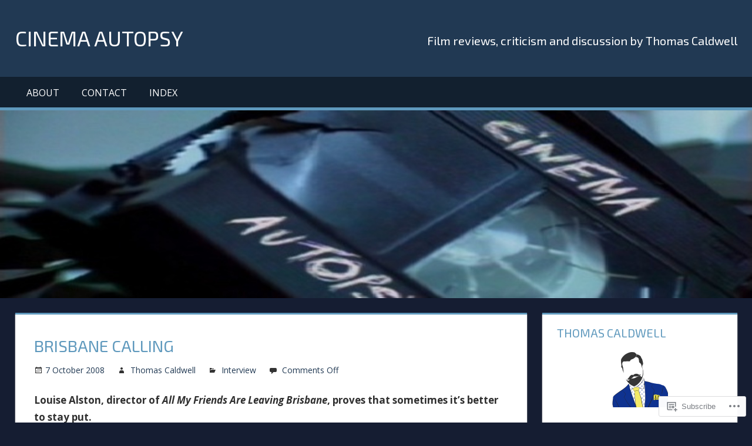

--- FILE ---
content_type: text/css;charset=utf-8
request_url: https://s0.wp.com/?custom-css=1&csblog=crRN&cscache=6&csrev=9
body_size: -107
content:
.wp-block-image figcaption{font-size:17px}